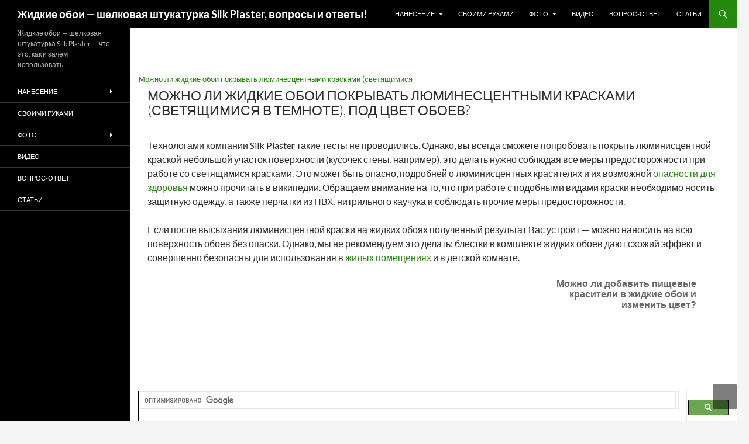

--- FILE ---
content_type: text/html; charset=UTF-8
request_url: http://xn--90aoqb.xn--90ais/%D0%BF%D0%BE%D0%BA%D1%80%D1%8B%D0%B2%D0%B0%D1%82%D1%8C-%D0%BB%D1%8E%D0%BC%D0%B8%D0%BD%D0%B5%D1%81%D1%86%D0%B5%D0%BD%D1%82%D0%BD%D1%8B%D0%BC%D0%B8-%D0%BA%D1%80%D0%B0%D1%81%D0%BA%D0%B0%D0%BC%D0%B8/
body_size: 13843
content:
<!DOCTYPE html lang="ru">
<!--[if IE 7]>
<html class="ie ie7" lang="ru-RU" prefix="og: http://ogp.me/ns#">
<![endif]-->
<!--[if IE 8]>
<html class="ie ie8" lang="ru-RU" prefix="og: http://ogp.me/ns#">
<![endif]-->
<!--[if !(IE 7) & !(IE 8)]><!-->
<html lang="ru-RU" prefix="og: http://ogp.me/ns#">
<!--<![endif]-->
<head>
<meta charset="UTF-8">

<meta name="viewport" content="width=device-width">

<meta name='wmail-verification' content='f4074600956b17ac8779fc7531a66dd0' />
<meta name='yandex-verification' content='5784584e8ebc5d1b' />
<meta name="google-site-verification" content="Mo_gn8RI2KF57RQWveqFl5K258xmFVV5CBShkAMBOaU" />
<meta name="msvalidate.01" content="1EFEB184231CDDCA0BBBF86BB55F9F51" />

<meta name="geo.country" content="by">
<meta name="geo.placename" content="Belarus">
<meta property="og:type" content="website">

<meta name="generator" content="s_dnuhoy_Kirilych!" />
<meta name="generator" content="road to 1k mmr" />
<meta name="generator" content="Joomla!_DNO!" />
<meta name="generator" content="drupal" />
<meta name="generator" content="DataLife Engine" />
<meta name="generator" content="MODX" />
<meta name="generator" content="DNIWE" />

	
	<link rel="profile" href="http://gmpg.org/xfn/11">
	<link rel="pingback" href="http://xn--90aoqb.xn--90ais/xmlrpc.php">
	<!--[if lt IE 9]>
	<script src="http://xn--90aoqb.xn--90ais/wp-content/themes/twentyfourteen/js/html5.js"></script>
	<![endif]-->

<script async src="//pagead2.googlesyndication.com/pagead/js/adsbygoogle.js"></script>
<script>
  (adsbygoogle = window.adsbygoogle || []).push({
    google_ad_client: "ca-pub-6649087578310583",
    enable_page_level_ads: true
  });
</script>

	
<!-- This site is optimized with the Yoast SEO plugin v3.6.1 - https://yoast.com/wordpress/plugins/seo/ -->
<title>Можно ли жидкие обои покрывать люминесцентными красками (светящимися в темноте), под цвет обоев? - Жидкие обои - шелковая штукатурка Silk Plaster, вопросы и ответы!</title>
<meta name="description" content="Если после высыхания люминисцентной краски на жидких обоях полученный результат Вас устроит — можно наносить на всю поверхность обоев без опаски. Однако, мы"/>
<meta name="robots" content="noodp"/>
<link rel="canonical" href="http://xn--90aoqb.xn--90ais/%d0%bf%d0%be%d0%ba%d1%80%d1%8b%d0%b2%d0%b0%d1%82%d1%8c-%d0%bb%d1%8e%d0%bc%d0%b8%d0%bd%d0%b5%d1%81%d1%86%d0%b5%d0%bd%d1%82%d0%bd%d1%8b%d0%bc%d0%b8-%d0%ba%d1%80%d0%b0%d1%81%d0%ba%d0%b0%d0%bc%d0%b8/" />
<link rel="publisher" href="https://plus.google.com/+OboiokByjidkieOboi"/>
<meta property="og:locale" content="ru_RU" />
<meta property="og:type" content="article" />
<meta property="og:title" content="Можно ли жидкие обои покрывать люминесцентными красками (светящимися в темноте), под цвет обоев? - Жидкие обои - шелковая штукатурка Silk Plaster, вопросы и ответы!" />
<meta property="og:description" content="Если после высыхания люминисцентной краски на жидких обоях полученный результат Вас устроит — можно наносить на всю поверхность обоев без опаски. Однако, мы" />
<meta property="og:url" content="http://xn--90aoqb.xn--90ais/%d0%bf%d0%be%d0%ba%d1%80%d1%8b%d0%b2%d0%b0%d1%82%d1%8c-%d0%bb%d1%8e%d0%bc%d0%b8%d0%bd%d0%b5%d1%81%d1%86%d0%b5%d0%bd%d1%82%d0%bd%d1%8b%d0%bc%d0%b8-%d0%ba%d1%80%d0%b0%d1%81%d0%ba%d0%b0%d0%bc%d0%b8/" />
<meta property="og:site_name" content="Жидкие обои - шелковая штукатурка Silk Plaster, вопросы и ответы!" />
<meta property="article:section" content="Uncategorized" />
<meta property="article:published_time" content="2016-05-28T10:29:03+00:00" />
<meta property="article:modified_time" content="2016-06-21T08:07:24+00:00" />
<meta property="og:updated_time" content="2016-06-21T08:07:24+00:00" />
<meta name="twitter:card" content="summary_large_image" />
<meta name="twitter:description" content="Если после высыхания люминисцентной краски на жидких обоях полученный результат Вас устроит — можно наносить на всю поверхность обоев без опаски. Однако, мы" />
<meta name="twitter:title" content="Можно ли жидкие обои покрывать люминесцентными красками (светящимися в темноте), под цвет обоев? - Жидкие обои - шелковая штукатурка Silk Plaster, вопросы и ответы!" />
<!-- / Yoast SEO plugin. -->

<link rel='dns-prefetch' href='//fonts.googleapis.com' />
<link rel='dns-prefetch' href='//css.rating-widget.com' />
<link rel='dns-prefetch' href='//s.w.org' />
<link rel="alternate" type="application/rss+xml" title="Жидкие обои - шелковая штукатурка Silk Plaster, вопросы и ответы! &raquo; Лента" href="http://xn--90aoqb.xn--90ais/feed/" />
<link rel="alternate" type="application/rss+xml" title="Жидкие обои - шелковая штукатурка Silk Plaster, вопросы и ответы! &raquo; Лента комментариев" href="http://xn--90aoqb.xn--90ais/comments/feed/" />
<link rel="alternate" type="application/rss+xml" title="Жидкие обои - шелковая штукатурка Silk Plaster, вопросы и ответы! &raquo; Лента комментариев к &laquo;Можно ли жидкие обои покрывать люминесцентными красками (светящимися в темноте), под цвет обоев?&raquo;" href="http://xn--90aoqb.xn--90ais/%d0%bf%d0%be%d0%ba%d1%80%d1%8b%d0%b2%d0%b0%d1%82%d1%8c-%d0%bb%d1%8e%d0%bc%d0%b8%d0%bd%d0%b5%d1%81%d1%86%d0%b5%d0%bd%d1%82%d0%bd%d1%8b%d0%bc%d0%b8-%d0%ba%d1%80%d0%b0%d1%81%d0%ba%d0%b0%d0%bc%d0%b8/feed/" />
		<script type="text/javascript">
			window._wpemojiSettings = {"baseUrl":"https:\/\/s.w.org\/images\/core\/emoji\/2\/72x72\/","ext":".png","svgUrl":"https:\/\/s.w.org\/images\/core\/emoji\/2\/svg\/","svgExt":".svg","source":{"concatemoji":"http:\/\/xn--90aoqb.xn--90ais\/wp-includes\/js\/wp-emoji-release.min.js?ver=4.6.1"}};
			!function(a,b,c){function d(a){var c,d,e,f,g,h=b.createElement("canvas"),i=h.getContext&&h.getContext("2d"),j=String.fromCharCode;if(!i||!i.fillText)return!1;switch(i.textBaseline="top",i.font="600 32px Arial",a){case"flag":return i.fillText(j(55356,56806,55356,56826),0,0),!(h.toDataURL().length<3e3)&&(i.clearRect(0,0,h.width,h.height),i.fillText(j(55356,57331,65039,8205,55356,57096),0,0),c=h.toDataURL(),i.clearRect(0,0,h.width,h.height),i.fillText(j(55356,57331,55356,57096),0,0),d=h.toDataURL(),c!==d);case"diversity":return i.fillText(j(55356,57221),0,0),e=i.getImageData(16,16,1,1).data,f=e[0]+","+e[1]+","+e[2]+","+e[3],i.fillText(j(55356,57221,55356,57343),0,0),e=i.getImageData(16,16,1,1).data,g=e[0]+","+e[1]+","+e[2]+","+e[3],f!==g;case"simple":return i.fillText(j(55357,56835),0,0),0!==i.getImageData(16,16,1,1).data[0];case"unicode8":return i.fillText(j(55356,57135),0,0),0!==i.getImageData(16,16,1,1).data[0];case"unicode9":return i.fillText(j(55358,56631),0,0),0!==i.getImageData(16,16,1,1).data[0]}return!1}function e(a){var c=b.createElement("script");c.src=a,c.type="text/javascript",b.getElementsByTagName("head")[0].appendChild(c)}var f,g,h,i;for(i=Array("simple","flag","unicode8","diversity","unicode9"),c.supports={everything:!0,everythingExceptFlag:!0},h=0;h<i.length;h++)c.supports[i[h]]=d(i[h]),c.supports.everything=c.supports.everything&&c.supports[i[h]],"flag"!==i[h]&&(c.supports.everythingExceptFlag=c.supports.everythingExceptFlag&&c.supports[i[h]]);c.supports.everythingExceptFlag=c.supports.everythingExceptFlag&&!c.supports.flag,c.DOMReady=!1,c.readyCallback=function(){c.DOMReady=!0},c.supports.everything||(g=function(){c.readyCallback()},b.addEventListener?(b.addEventListener("DOMContentLoaded",g,!1),a.addEventListener("load",g,!1)):(a.attachEvent("onload",g),b.attachEvent("onreadystatechange",function(){"complete"===b.readyState&&c.readyCallback()})),f=c.source||{},f.concatemoji?e(f.concatemoji):f.wpemoji&&f.twemoji&&(e(f.twemoji),e(f.wpemoji)))}(window,document,window._wpemojiSettings);
		</script>
		<style type="text/css">
img.wp-smiley,
img.emoji {
	display: inline !important;
	border: none !important;
	box-shadow: none !important;
	height: 1em !important;
	width: 1em !important;
	margin: 0 .07em !important;
	vertical-align: -0.1em !important;
	background: none !important;
	padding: 0 !important;
}
</style>
<link rel='stylesheet' id='social-likes-classic-css'  href='http://xn--90aoqb.xn--90ais/wp-content/plugins/easy-vkontakte-connect/css/social-likes_classic.css?ver=4.6.1' type='text/css' media='all' />
<link rel='stylesheet' id='breadcrumb_style-css'  href='http://xn--90aoqb.xn--90ais/wp-content/plugins/breadcrumb/assets/front/css/style.css?ver=4.6.1' type='text/css' media='all' />
<link rel='stylesheet' id='lazy-p-lightbox-main-css-css'  href='http://xn--90aoqb.xn--90ais/wp-content/plugins/easy-lightbox-wp/css/litebox.css?ver=4.6.1' type='text/css' media='all' />
<link rel='stylesheet' id='rw-site-rating-css'  href='http://xn--90aoqb.xn--90ais/wp-content/plugins/rating-widget/resources/css/site-rating.css?ver=2.8.3' type='text/css' media='all' />
<link rel='stylesheet' id='dashicons-css'  href='http://xn--90aoqb.xn--90ais/wp-includes/css/dashicons.min.css?ver=4.6.1' type='text/css' media='all' />
<link rel='stylesheet' id='to-top-css'  href='http://xn--90aoqb.xn--90ais/wp-content/plugins/to-top/public/css/to-top-public.css?ver=1.0' type='text/css' media='all' />
<link rel='stylesheet' id='wp-post-navigation-style-css'  href='http://xn--90aoqb.xn--90ais/wp-content/plugins/wp-post-navigation/style.css?ver=4.6.1' type='text/css' media='all' />
<link rel='stylesheet' id='wp-pagenavi-css'  href='http://xn--90aoqb.xn--90ais/wp-content/plugins/wp-pagenavi/pagenavi-css.css?ver=2.70' type='text/css' media='all' />
<link rel='stylesheet' id='evc-share-style-css'  href='http://xn--90aoqb.xn--90ais/wp-content/plugins/easy-vkontakte-connect/css/style-share.css?ver=4.6.1' type='text/css' media='all' />
<link rel='stylesheet' id='twentyfourteen-lato-css'  href='https://fonts.googleapis.com/css?family=Lato%3A300%2C400%2C700%2C900%2C300italic%2C400italic%2C700italic&#038;subset=latin%2Clatin-ext' type='text/css' media='all' />
<link rel='stylesheet' id='genericons-css'  href='http://xn--90aoqb.xn--90ais/wp-content/themes/twentyfourteen/genericons/genericons.css?ver=3.0.3' type='text/css' media='all' />
<link rel='stylesheet' id='twentyfourteen-style-css'  href='http://xn--90aoqb.xn--90ais/wp-content/themes/twentyfourteen/style.css?ver=4.6.1' type='text/css' media='all' />
<!--[if lt IE 9]>
<link rel='stylesheet' id='twentyfourteen-ie-css'  href='http://xn--90aoqb.xn--90ais/wp-content/themes/twentyfourteen/css/ie.css?ver=20131205' type='text/css' media='all' />
<![endif]-->
<link rel='stylesheet' id='rw_toprated-css'  href='http://css.rating-widget.com/wordpress/toprated.css?ck=Y2026M01D22&#038;ver=2.8.3' type='text/css' media='all' />
<link rel='stylesheet' id='rw_recommendations-css'  href='http://css.rating-widget.com/widget/recommendations.css?ck=Y2026M01D22&#038;ver=2.8.3' type='text/css' media='all' />
<script type='text/javascript' src='http://xn--90aoqb.xn--90ais/wp-includes/js/jquery/jquery.js?ver=1.12.4'></script>
<script type='text/javascript' src='http://xn--90aoqb.xn--90ais/wp-includes/js/jquery/jquery-migrate.min.js?ver=1.4.1'></script>
<script type='text/javascript' src='http://xn--90aoqb.xn--90ais/wp-content/plugins/easy-vkontakte-connect/js/jquery.cookie.js'></script>
<script type='text/javascript'>
/* <![CDATA[ */
var to_top_options = {"scroll_offset":"100","icon_opacity":"50","style":"icon","icon_type":"dashicons-arrow-up-alt2","icon_color":"#ffffff","icon_bg_color":"#000000","icon_size":"32","border_radius":"5","image":"http:\/\/xn--90aoqb.xn--90ais\/wp-content\/plugins\/to-top\/admin\/images\/default.png","image_width":"65","image_alt":"","location":"bottom-right","margin_x":"20","margin_y":"20","show_on_admin":"0","enable_autohide":"0","autohide_time":"2","enable_hide_small_device":"0","small_device_max_width":"640","reset":"0"};
/* ]]> */
</script>
<script type='text/javascript' src='http://xn--90aoqb.xn--90ais/wp-content/plugins/to-top/public/js/to-top-public.js?ver=1.0'></script>
<link rel='https://api.w.org/' href='http://xn--90aoqb.xn--90ais/wp-json/' />
<link rel="EditURI" type="application/rsd+xml" title="RSD" href="http://xn--90aoqb.xn--90ais/xmlrpc.php?rsd" />
<link rel="wlwmanifest" type="application/wlwmanifest+xml" href="http://xn--90aoqb.xn--90ais/wp-includes/wlwmanifest.xml" /> 
<meta name="generator" content="WordPress 4.6.1" />
<link rel='shortlink' href='http://xn--90aoqb.xn--90ais/?p=268' />
<link rel="alternate" type="application/json+oembed" href="http://xn--90aoqb.xn--90ais/wp-json/oembed/1.0/embed?url=http%3A%2F%2Fxn--90aoqb.xn--90ais%2F%25d0%25bf%25d0%25be%25d0%25ba%25d1%2580%25d1%258b%25d0%25b2%25d0%25b0%25d1%2582%25d1%258c-%25d0%25bb%25d1%258e%25d0%25bc%25d0%25b8%25d0%25bd%25d0%25b5%25d1%2581%25d1%2586%25d0%25b5%25d0%25bd%25d1%2582%25d0%25bd%25d1%258b%25d0%25bc%25d0%25b8-%25d0%25ba%25d1%2580%25d0%25b0%25d1%2581%25d0%25ba%25d0%25b0%25d0%25bc%25d0%25b8%2F" />
<link rel="alternate" type="text/xml+oembed" href="http://xn--90aoqb.xn--90ais/wp-json/oembed/1.0/embed?url=http%3A%2F%2Fxn--90aoqb.xn--90ais%2F%25d0%25bf%25d0%25be%25d0%25ba%25d1%2580%25d1%258b%25d0%25b2%25d0%25b0%25d1%2582%25d1%258c-%25d0%25bb%25d1%258e%25d0%25bc%25d0%25b8%25d0%25bd%25d0%25b5%25d1%2581%25d1%2586%25d0%25b5%25d0%25bd%25d1%2582%25d0%25bd%25d1%258b%25d0%25bc%25d0%25b8-%25d0%25ba%25d1%2580%25d0%25b0%25d1%2581%25d0%25ba%25d0%25b0%25d0%25bc%25d0%25b8%2F&#038;format=xml" />
		<script type="text/javascript">
			jQuery(document).ready(function() {
				jQuery(".litebox").liteBox();		
				jQuery("div[id^=gallery] a").liteBox();	

				jQuery('div.gallery a').attr('data-litebox-group', 'galone');
				
			});
		</script>
<style type="text/css">
					.wp-post-navigation a{
					text-decoration: none;
font:bold 16px sans-serif, arial;
color: #666;
					}
				 </style><link rel="icon" href="http://xn--90aoqb.xn--90ais/wp-content/uploads/2016/06/cropped-жидкими-обоями-1-32x32.jpg" sizes="32x32" />
<link rel="icon" href="http://xn--90aoqb.xn--90ais/wp-content/uploads/2016/06/cropped-жидкими-обоями-1-192x192.jpg" sizes="192x192" />
<link rel="apple-touch-icon-precomposed" href="http://xn--90aoqb.xn--90ais/wp-content/uploads/2016/06/cropped-жидкими-обоями-1-180x180.jpg" />
<meta name="msapplication-TileImage" content="http://xn--90aoqb.xn--90ais/wp-content/uploads/2016/06/cropped-жидкими-обоями-1-270x270.jpg" />
<style type="text/css">
    #overlay-sidebar {
      width: 380px;
      margin: 0 0 0 -190px;
    }
    #slide-sidebar {
      width: 380px;
      right:-423px; // width + 43px
      bottom: 20px;
    }
  </style><script type="text/javascript">
    var VKWidgetsGroup = [];
    var VKWidgetsComments = [];
    var VKWidgetsPolls = [];
    var VKWidgetsSubscribe = [];
    var VKWidgetsContactUs = [];
    var VKWidgets = [];
    
    var vkUnLock = [];
    var subscribeCookieExpires = 1;
    
    if (typeof ajaxurl == "undefined")
      ajaxurl = "http://xn--90aoqb.xn--90ais/wp-admin/admin-ajax.php";
  
    oTimeout = 5000;
    oScreens = 0.75;
    oCookieExpires = 365;
    oAction = "timeout";
    oSensitivity = 20;
    oTop = "40px";

    sTimeout = 5000;
    sScreens = 0.75;
    sCookieExpires = 365;
    sAction = "scroll";
    sSensitivity = 20;
    sSpeed = 800;
        
  </script><script type="text/javascript">evc_post_id = 268;</script></head>

<body class="single single-post postid-268 single-format-standard masthead-fixed full-width singular">
<div id="page" class="hfeed site">
	
	<header id="masthead" class="site-header" role="banner">
		<div class="header-main">
			<h1 class="site-title"><a href="http://xn--90aoqb.xn--90ais/" rel="home">Жидкие обои &#8212; шелковая штукатурка Silk Plaster, вопросы и ответы!</a></h1>

			<div class="search-toggle">
				<a href="#search-container" class="screen-reader-text" aria-expanded="false" aria-controls="search-container">Поиск</a>
			</div>

			<nav id="primary-navigation" class="site-navigation primary-navigation" role="navigation">
				<button class="menu-toggle">Основное меню</button>
				<a class="screen-reader-text skip-link" href="#content">Перейти к содержимому</a>
				<div class="menu-%d0%b3%d0%bb%d0%b0%d0%b2%d0%bd%d0%be%d0%b5-%d1%81%d0%bb%d0%b5%d0%b2%d0%b0-container"><ul id="primary-menu" class="nav-menu"><li id="menu-item-18" class="menu-item menu-item-type-post_type menu-item-object-page menu-item-has-children menu-item-18"><a href="http://xn--90aoqb.xn--90ais/%d0%bd%d0%b0%d0%bd%d0%b5%d1%81%d0%b5%d0%bd%d0%b8%d0%b5-%d0%b6%d0%b8%d0%b4%d0%ba%d0%b8%d1%85-%d0%be%d0%b1%d0%be%d0%b5%d0%b2/">Нанесение</a>
<ul class="sub-menu">
	<li id="menu-item-352" class="menu-item menu-item-type-post_type menu-item-object-page menu-item-352"><a href="http://xn--90aoqb.xn--90ais/%d0%bd%d0%b0%d0%bd%d0%b5%d1%81%d0%b5%d0%bd%d0%b8%d0%b5-%d0%b6%d0%b8%d0%b4%d0%ba%d0%b8%d1%85-%d0%be%d0%b1%d0%be%d0%b5%d0%b2/%d1%81%d0%be%d0%b7%d0%b4%d0%b0%d0%bd%d0%b8%d0%b5-%d1%80%d0%b8%d1%81%d1%83%d0%bd%d0%ba%d0%b0-%d0%b6%d0%b8%d0%b4%d0%ba%d0%b8%d0%bc%d0%b8-%d0%be%d0%b1%d0%be%d1%8f%d0%bc%d0%b8/">Создание рисунка</a></li>
	<li id="menu-item-353" class="menu-item menu-item-type-post_type menu-item-object-page menu-item-353"><a href="http://xn--90aoqb.xn--90ais/%d0%bd%d0%b0%d0%bd%d0%b5%d1%81%d0%b5%d0%bd%d0%b8%d0%b5-%d0%b6%d0%b8%d0%b4%d0%ba%d0%b8%d1%85-%d0%be%d0%b1%d0%be%d0%b5%d0%b2/%d0%bf%d0%be%d0%b4%d0%b3%d0%be%d1%82%d0%be%d0%b2%d0%ba%d0%b0-%d1%81%d1%82%d0%b5%d0%bd-%d0%bf%d0%be%d0%b4-%d0%b6%d0%b8%d0%b4%d0%ba%d0%b8%d0%b5-%d0%be%d0%b1%d0%be%d0%b8-%d0%b8%d0%bd%d1%81%d1%82%d1%80/">Подготовка стен</a></li>
	<li id="menu-item-354" class="menu-item menu-item-type-post_type menu-item-object-page menu-item-354"><a href="http://xn--90aoqb.xn--90ais/%d0%bd%d0%b0%d0%bd%d0%b5%d1%81%d0%b5%d0%bd%d0%b8%d0%b5-%d0%b6%d0%b8%d0%b4%d0%ba%d0%b8%d1%85-%d0%be%d0%b1%d0%be%d0%b5%d0%b2/%d0%bf%d0%be%d0%b4%d0%b3%d0%be%d1%82%d0%be%d0%b2%d0%ba%d0%b0-%d0%bc%d0%b0%d1%82%d0%b5%d1%80%d0%b8%d0%b0%d0%bb%d0%b0-%d0%b6%d0%b8%d0%b4%d0%ba%d0%b8%d1%85-%d0%be%d0%b1%d0%be%d0%b5%d0%b2/">Подготовка материала</a></li>
</ul>
</li>
<li id="menu-item-19" class="menu-item menu-item-type-post_type menu-item-object-page menu-item-19"><a href="http://xn--90aoqb.xn--90ais/%d0%b6%d0%b8%d0%b4%d0%ba%d0%b8%d0%b5-%d0%be%d0%b1%d0%be%d0%b8-%d1%81%d0%b2%d0%be%d0%b8%d0%bc%d0%b8-%d1%80%d1%83%d0%ba%d0%b0%d0%bc%d0%b8-%d0%b8%d0%bd%d1%81%d1%82%d1%80%d1%83%d0%ba%d1%86%d0%b8%d1%8f/">Своими руками</a></li>
<li id="menu-item-21" class="menu-item menu-item-type-post_type menu-item-object-page menu-item-has-children menu-item-21"><a href="http://xn--90aoqb.xn--90ais/%d1%84%d0%be%d1%82%d0%be/">Фото</a>
<ul class="sub-menu">
	<li id="menu-item-355" class="menu-item menu-item-type-post_type menu-item-object-page menu-item-355"><a href="http://xn--90aoqb.xn--90ais/%d1%84%d0%be%d1%82%d0%be/%d0%b6%d0%b8%d0%b4%d0%ba%d0%b8%d0%b5-%d0%be%d0%b1%d0%be%d0%b8-%d0%b2-%d0%be%d1%84%d0%b8%d1%81%d0%b5/">В офисе</a></li>
	<li id="menu-item-356" class="menu-item menu-item-type-post_type menu-item-object-page menu-item-356"><a href="http://xn--90aoqb.xn--90ais/%d1%84%d0%be%d1%82%d0%be/%d0%b6%d0%b8%d0%b4%d0%ba%d0%b8%d0%b5-%d0%be%d0%b1%d0%be%d0%b8-%d0%b2-%d0%ba%d0%be%d1%80%d0%b8%d0%b4%d0%be%d1%80%d0%b5/">В коридоре</a></li>
	<li id="menu-item-357" class="menu-item menu-item-type-post_type menu-item-object-page menu-item-357"><a href="http://xn--90aoqb.xn--90ais/%d1%84%d0%be%d1%82%d0%be/%d0%b6%d0%b8%d0%b4%d0%ba%d0%b8%d0%b5-%d0%be%d0%b1%d0%be%d0%b8-%d0%b2-%d0%b2%d0%b0%d0%bd%d0%bd%d0%be%d0%b9-%d0%bc%d0%be%d0%b6%d0%bd%d0%be-%d0%b8%d0%bb%d0%b8-%d0%bd%d0%b5%d1%82/">В ванной</a></li>
	<li id="menu-item-358" class="menu-item menu-item-type-post_type menu-item-object-page menu-item-358"><a href="http://xn--90aoqb.xn--90ais/%d1%84%d0%be%d1%82%d0%be/%d0%b6%d0%b8%d0%b4%d0%ba%d0%b8%d0%b5-%d0%be%d0%b1%d0%be%d0%b8-%d0%bd%d0%b0-%d0%ba%d1%83%d1%85%d0%bd%d0%b5/">На кухне</a></li>
	<li id="menu-item-359" class="menu-item menu-item-type-post_type menu-item-object-page menu-item-359"><a href="http://xn--90aoqb.xn--90ais/%d1%84%d0%be%d1%82%d0%be/%d0%b6%d0%b8%d0%b4%d0%ba%d0%b8%d0%b5-%d0%be%d0%b1%d0%be%d0%b8-%d0%b2-%d0%b3%d0%be%d1%81%d1%82%d0%b8%d0%bd%d0%be%d0%b9/">В гостиной</a></li>
	<li id="menu-item-360" class="menu-item menu-item-type-post_type menu-item-object-page menu-item-360"><a href="http://xn--90aoqb.xn--90ais/%d1%84%d0%be%d1%82%d0%be/%d0%be%d0%b1%d0%be%d0%b8-%d0%b2-%d0%bf%d1%80%d0%b8%d1%85%d0%be%d0%b6%d0%b5%d0%b9/">В прихожей</a></li>
</ul>
</li>
<li id="menu-item-20" class="menu-item menu-item-type-post_type menu-item-object-page menu-item-20"><a href="http://xn--90aoqb.xn--90ais/%d0%b2%d0%b8%d0%b4%d0%b5%d0%be/">Видео</a></li>
<li id="menu-item-140" class="menu-item menu-item-type-post_type menu-item-object-page menu-item-140"><a href="http://xn--90aoqb.xn--90ais/%d0%b2%d0%be%d0%bf%d1%80%d0%be%d1%81-%d0%be%d1%82%d0%b2%d0%b5%d1%82/">Вопрос-ответ</a></li>
<li id="menu-item-229" class="menu-item menu-item-type-post_type menu-item-object-page current_page_parent menu-item-229"><a href="http://xn--90aoqb.xn--90ais/%d1%81%d1%82%d0%b0%d1%82%d1%8c%d0%b8/">Статьи</a></li>
</ul></div>			</nav>
		</div>

		<div id="search-container" class="search-box-wrapper hide">
			<div class="search-box">
				<form role="search" method="get" class="search-form" action="http://xn--90aoqb.xn--90ais/">
				<label>
					<span class="screen-reader-text">Найти:</span>
					<input type="search" class="search-field" placeholder="Поиск&hellip;" value="" name="s" />
				</label>
				<input type="submit" class="search-submit" value="Поиск" />
			</form>			</div>
		</div>
	</header><!-- #masthead -->

	<div id="main" class="site-main">

	<div id="primary" class="content-area">

		<div id="content" class="site-content" role="main">

<style type="text/css">
				
						.breadcrumb-container {
						  font-size:   !important;
						}
						
						.breadcrumb-container li a{
						  color:   !important;
						  font-size:   !important;
						  line-height:   !important;
						}
						
						.breadcrumb-container li .separator {
						  color:   !important;
						  font-size:   !important;
						}
				
/* Theme 2*/

.breadcrumb-container.theme2 li {
	margin: 0;
	padding: 0;
}


.breadcrumb-container.theme2 a {
  background: ;
  border-bottom: 1px solid rgb(139, 139, 139);
  border-top: 1px solid rgba(255, 255, 255, 0);
  display: inline-block;
  margin: 0 5px;
  padding: 5px 10px;
  text-decoration: none;
}


</style><div class="breadcrumb-container theme2" itemprop="breadcrumb" itemscope itemtype="http://schema.org/BreadcrumbList"><ul itemtype="http://schema.org/BreadcrumbList" itemscope=""><li itemprop="itemListElement" itemscope itemtype="http://schema.org/ListItem"><span  class="separator"></span><a itemprop="item" title="Можно ли жидкие обои покрывать люминесцентными красками (светящимися в темноте), под цвет обоев?" href="#">Можно ли жидкие обои покрывать люминесцентными красками (светящимися</a><span class="separator"></span></li></ul></div>
			
<article id="post-268" class="post-268 post type-post status-publish format-standard hentry category-uncategorized">
	
	<header class="entry-header">
				<div class="entry-meta">
			<span class="cat-links"><a href="http://xn--90aoqb.xn--90ais/category/uncategorized/" rel="category tag">Uncategorized</a></span>
		</div>
		<h1 class="entry-title">Можно ли жидкие обои покрывать люминесцентными красками (светящимися в темноте), под цвет обоев?</h1>
		<div class="entry-meta">
			<span class="entry-date"><a href="http://xn--90aoqb.xn--90ais/%d0%bf%d0%be%d0%ba%d1%80%d1%8b%d0%b2%d0%b0%d1%82%d1%8c-%d0%bb%d1%8e%d0%bc%d0%b8%d0%bd%d0%b5%d1%81%d1%86%d0%b5%d0%bd%d1%82%d0%bd%d1%8b%d0%bc%d0%b8-%d0%ba%d1%80%d0%b0%d1%81%d0%ba%d0%b0%d0%bc%d0%b8/" rel="bookmark"><time class="entry-date" datetime="2016-05-28T10:29:03+00:00">Май 28, 2016</time></a></span> <span class="byline"><span class="author vcard"><a class="url fn n" href="http://xn--90aoqb.xn--90ais/author/oboi_bel/" rel="author">oboi_bel</a></span></span>		</div><!-- .entry-meta -->
	</header><!-- .entry-header -->

		<div class="entry-content">
		<p>Технологами компании Silk Plaster такие тесты не проводились. Однако, вы всегда сможете попробовать покрыть люминисцентной краской небольшой участок поверхности (кусочек стены, например), это делать нужно соблюдая все меры предосторожности при работе со светящимися красками. Это может быть опасно, подробней о люминисцентных красителях и их возможной <a href="https://ru.wikipedia.org/wiki/%D0%A1%D0%B2%D0%B5%D1%82%D1%8F%D1%89%D0%B8%D0%B5%D1%81%D1%8F_%D0%BA%D1%80%D0%B0%D1%81%D0%BA%D0%B8" target="_blank">опасности для здоровья</a> можно прочитать в википедии. Обращаем внимание на то, что при работе с подобными видами краски необходимо носить защитную одежду, а также перчатки из ПВХ, нитрильного каучука и соблюдать прочие меры предосторожности.</p>
<p>Если после высыхания люминисцентной краски на жидких обоях полученный результат Вас устроит — можно наносить на всю поверхность обоев без опаски. Однако, мы не рекомендуем это делать: блестки в комплекте жидких обоев дают схожий эффект и совершенно безопасны для использования в <a href="http://xn--90aoqb.xn--90ais/%d1%84%d0%be%d1%82%d0%be/%d0%b6%d0%b8%d0%b4%d0%ba%d0%b8%d0%b5-%d0%be%d0%b1%d0%be%d0%b8-%d0%b2-%d0%b3%d0%be%d1%81%d1%82%d0%b8%d0%bd%d0%be%d0%b9/" target="_blank">жилых помещениях</a> и в детской комнате.</p>
<div class="wp-post-navigation">
									   <div class="wp-post-navigation-pre">
									   
									   </div>
									   <div class="wp-post-navigation-next">
									   <a href="http://xn--90aoqb.xn--90ais/%d0%bf%d0%b8%d1%89%d0%b5%d0%b2%d1%8b%d0%b5-%d0%ba%d1%80%d0%b0%d1%81%d0%b8%d1%82%d0%b5%d0%bb%d0%b8/">Можно ли добавить пищевые красители в жидкие обои и изменить цвет?</a>
									   </div>
									</div><div class = "evc-social-likes" data-url="http://xn--90aoqb.xn--90ais/%d0%bf%d0%be%d0%ba%d1%80%d1%8b%d0%b2%d0%b0%d1%82%d1%8c-%d0%bb%d1%8e%d0%bc%d0%b8%d0%bd%d0%b5%d1%81%d1%86%d0%b5%d0%bd%d1%82%d0%bd%d1%8b%d0%bc%d0%b8-%d0%ba%d1%80%d0%b0%d1%81%d0%ba%d0%b0%d0%bc%d0%b8/"data-title="Можно ли жидкие обои покрывать люминесцентными красками (светящимися в темноте), под цвет обоев?" ><div class="social-likes "><div class="facebook" title="Поделиться ссылкой на Фейсбуке">Facebook</div><div class="twitter" title="Поделиться ссылкой в Твиттере">Twitter</div><div class="vkontakte" title="Поделиться ссылкой во Вконтакте">Вконтакте</div><div class="plusone" title="Поделиться ссылкой в Гугл-плюсе">Google+</div></div></div><table class="rw-rating-table rw-ltr rw-left rw-no-labels"><tr><td><nobr>&nbsp;</nobr></td><td><div class="rw-left"><div class="rw-ui-container rw-class-blog-post rw-urid-2690"></div></div></td></tr></table>	</div><!-- .entry-content -->
	
	</article><!-- #post-## -->
	<nav class="navigation post-navigation" role="navigation">
		<h1 class="screen-reader-text">Навигация по записям</h1>
		<div class="nav-links">
			<a href="http://xn--90aoqb.xn--90ais/%d0%bf%d0%b8%d1%89%d0%b5%d0%b2%d1%8b%d0%b5-%d0%ba%d1%80%d0%b0%d1%81%d0%b8%d1%82%d0%b5%d0%bb%d0%b8/" rel="prev"><span class="meta-nav">Предыдущая запись</span>Можно ли добавить пищевые красители в жидкие обои и изменить цвет?</a>		</div><!-- .nav-links -->
	</nav><!-- .navigation -->
	
<script>
  (function() {
    var cx = '001622977277827862974:tecwztkbf88';
    var gcse = document.createElement('script');
    gcse.type = 'text/javascript';
    gcse.async = true;
    gcse.src = 'https://cse.google.com/cse.js?cx=' + cx;
    var s = document.getElementsByTagName('script')[0];
    s.parentNode.insertBefore(gcse, s);
  })();
</script>
<gcse:search></gcse:search>

		</div><!-- #content -->
	</div><!-- #primary -->



<div id="secondary">
		<h2 class="site-description">Жидкие обои &#8212; шелковая штукатурка Silk Plaster &#8212; что это, как и зачем использовать.</h2>
	
		<nav role="navigation" class="navigation site-navigation secondary-navigation">
		<div class="menu-%d0%b3%d0%bb%d0%b0%d0%b2%d0%bd%d0%be%d0%b5-%d1%81%d0%bb%d0%b5%d0%b2%d0%b0-container"><ul id="menu-%d0%b3%d0%bb%d0%b0%d0%b2%d0%bd%d0%be%d0%b5-%d1%81%d0%bb%d0%b5%d0%b2%d0%b0" class="menu"><li class="menu-item menu-item-type-post_type menu-item-object-page menu-item-has-children menu-item-18"><a href="http://xn--90aoqb.xn--90ais/%d0%bd%d0%b0%d0%bd%d0%b5%d1%81%d0%b5%d0%bd%d0%b8%d0%b5-%d0%b6%d0%b8%d0%b4%d0%ba%d0%b8%d1%85-%d0%be%d0%b1%d0%be%d0%b5%d0%b2/">Нанесение</a>
<ul class="sub-menu">
	<li class="menu-item menu-item-type-post_type menu-item-object-page menu-item-352"><a href="http://xn--90aoqb.xn--90ais/%d0%bd%d0%b0%d0%bd%d0%b5%d1%81%d0%b5%d0%bd%d0%b8%d0%b5-%d0%b6%d0%b8%d0%b4%d0%ba%d0%b8%d1%85-%d0%be%d0%b1%d0%be%d0%b5%d0%b2/%d1%81%d0%be%d0%b7%d0%b4%d0%b0%d0%bd%d0%b8%d0%b5-%d1%80%d0%b8%d1%81%d1%83%d0%bd%d0%ba%d0%b0-%d0%b6%d0%b8%d0%b4%d0%ba%d0%b8%d0%bc%d0%b8-%d0%be%d0%b1%d0%be%d1%8f%d0%bc%d0%b8/">Создание рисунка</a></li>
	<li class="menu-item menu-item-type-post_type menu-item-object-page menu-item-353"><a href="http://xn--90aoqb.xn--90ais/%d0%bd%d0%b0%d0%bd%d0%b5%d1%81%d0%b5%d0%bd%d0%b8%d0%b5-%d0%b6%d0%b8%d0%b4%d0%ba%d0%b8%d1%85-%d0%be%d0%b1%d0%be%d0%b5%d0%b2/%d0%bf%d0%be%d0%b4%d0%b3%d0%be%d1%82%d0%be%d0%b2%d0%ba%d0%b0-%d1%81%d1%82%d0%b5%d0%bd-%d0%bf%d0%be%d0%b4-%d0%b6%d0%b8%d0%b4%d0%ba%d0%b8%d0%b5-%d0%be%d0%b1%d0%be%d0%b8-%d0%b8%d0%bd%d1%81%d1%82%d1%80/">Подготовка стен</a></li>
	<li class="menu-item menu-item-type-post_type menu-item-object-page menu-item-354"><a href="http://xn--90aoqb.xn--90ais/%d0%bd%d0%b0%d0%bd%d0%b5%d1%81%d0%b5%d0%bd%d0%b8%d0%b5-%d0%b6%d0%b8%d0%b4%d0%ba%d0%b8%d1%85-%d0%be%d0%b1%d0%be%d0%b5%d0%b2/%d0%bf%d0%be%d0%b4%d0%b3%d0%be%d1%82%d0%be%d0%b2%d0%ba%d0%b0-%d0%bc%d0%b0%d1%82%d0%b5%d1%80%d0%b8%d0%b0%d0%bb%d0%b0-%d0%b6%d0%b8%d0%b4%d0%ba%d0%b8%d1%85-%d0%be%d0%b1%d0%be%d0%b5%d0%b2/">Подготовка материала</a></li>
</ul>
</li>
<li class="menu-item menu-item-type-post_type menu-item-object-page menu-item-19"><a href="http://xn--90aoqb.xn--90ais/%d0%b6%d0%b8%d0%b4%d0%ba%d0%b8%d0%b5-%d0%be%d0%b1%d0%be%d0%b8-%d1%81%d0%b2%d0%be%d0%b8%d0%bc%d0%b8-%d1%80%d1%83%d0%ba%d0%b0%d0%bc%d0%b8-%d0%b8%d0%bd%d1%81%d1%82%d1%80%d1%83%d0%ba%d1%86%d0%b8%d1%8f/">Своими руками</a></li>
<li class="menu-item menu-item-type-post_type menu-item-object-page menu-item-has-children menu-item-21"><a href="http://xn--90aoqb.xn--90ais/%d1%84%d0%be%d1%82%d0%be/">Фото</a>
<ul class="sub-menu">
	<li class="menu-item menu-item-type-post_type menu-item-object-page menu-item-355"><a href="http://xn--90aoqb.xn--90ais/%d1%84%d0%be%d1%82%d0%be/%d0%b6%d0%b8%d0%b4%d0%ba%d0%b8%d0%b5-%d0%be%d0%b1%d0%be%d0%b8-%d0%b2-%d0%be%d1%84%d0%b8%d1%81%d0%b5/">В офисе</a></li>
	<li class="menu-item menu-item-type-post_type menu-item-object-page menu-item-356"><a href="http://xn--90aoqb.xn--90ais/%d1%84%d0%be%d1%82%d0%be/%d0%b6%d0%b8%d0%b4%d0%ba%d0%b8%d0%b5-%d0%be%d0%b1%d0%be%d0%b8-%d0%b2-%d0%ba%d0%be%d1%80%d0%b8%d0%b4%d0%be%d1%80%d0%b5/">В коридоре</a></li>
	<li class="menu-item menu-item-type-post_type menu-item-object-page menu-item-357"><a href="http://xn--90aoqb.xn--90ais/%d1%84%d0%be%d1%82%d0%be/%d0%b6%d0%b8%d0%b4%d0%ba%d0%b8%d0%b5-%d0%be%d0%b1%d0%be%d0%b8-%d0%b2-%d0%b2%d0%b0%d0%bd%d0%bd%d0%be%d0%b9-%d0%bc%d0%be%d0%b6%d0%bd%d0%be-%d0%b8%d0%bb%d0%b8-%d0%bd%d0%b5%d1%82/">В ванной</a></li>
	<li class="menu-item menu-item-type-post_type menu-item-object-page menu-item-358"><a href="http://xn--90aoqb.xn--90ais/%d1%84%d0%be%d1%82%d0%be/%d0%b6%d0%b8%d0%b4%d0%ba%d0%b8%d0%b5-%d0%be%d0%b1%d0%be%d0%b8-%d0%bd%d0%b0-%d0%ba%d1%83%d1%85%d0%bd%d0%b5/">На кухне</a></li>
	<li class="menu-item menu-item-type-post_type menu-item-object-page menu-item-359"><a href="http://xn--90aoqb.xn--90ais/%d1%84%d0%be%d1%82%d0%be/%d0%b6%d0%b8%d0%b4%d0%ba%d0%b8%d0%b5-%d0%be%d0%b1%d0%be%d0%b8-%d0%b2-%d0%b3%d0%be%d1%81%d1%82%d0%b8%d0%bd%d0%be%d0%b9/">В гостиной</a></li>
	<li class="menu-item menu-item-type-post_type menu-item-object-page menu-item-360"><a href="http://xn--90aoqb.xn--90ais/%d1%84%d0%be%d1%82%d0%be/%d0%be%d0%b1%d0%be%d0%b8-%d0%b2-%d0%bf%d1%80%d0%b8%d1%85%d0%be%d0%b6%d0%b5%d0%b9/">В прихожей</a></li>
</ul>
</li>
<li class="menu-item menu-item-type-post_type menu-item-object-page menu-item-20"><a href="http://xn--90aoqb.xn--90ais/%d0%b2%d0%b8%d0%b4%d0%b5%d0%be/">Видео</a></li>
<li class="menu-item menu-item-type-post_type menu-item-object-page menu-item-140"><a href="http://xn--90aoqb.xn--90ais/%d0%b2%d0%be%d0%bf%d1%80%d0%be%d1%81-%d0%be%d1%82%d0%b2%d0%b5%d1%82/">Вопрос-ответ</a></li>
<li class="menu-item menu-item-type-post_type menu-item-object-page current_page_parent menu-item-229"><a href="http://xn--90aoqb.xn--90ais/%d1%81%d1%82%d0%b0%d1%82%d1%8c%d0%b8/">Статьи</a></li>
</ul></div>	</nav>
	
	




</div><!-- #secondary -->

		</div><!-- #main -->

		<footer id="colophon" class="site-footer" role="contentinfo">

			

<div id="footer_widj" style="float: left;">
<script type="text/javascript" src="//vk.com/js/api/openapi.js?121"></script>

<!-- VK Widget -->
<div id="vk_groups"></div>
<script type="text/javascript">
VK.Widgets.Group("vk_groups", {mode: 2, width: "400", height: "140"}, 110030704);
</script>


</div>

<div id="footer_widj_1" style="float: left;
    width: 49%;
    height: 210px;
    padding: 4px;">


<a href="https://eremenkopro.by/" style="display: none;>Ремонт под ключ в Минске</a>



<script async src="//pagead2.googlesyndication.com/pagead/js/adsbygoogle.js"></script>
<!-- Блок для обоев -->
<ins class="adsbygoogle"
     style="display:block"
     data-ad-client="ca-pub-6649087578310583"
     data-ad-slot="6693191752"
     data-ad-format="auto"></ins>
<script>
(adsbygoogle = window.adsbygoogle || []).push({});
</script>

</div>

			<div class="site-info">

				<a href="http://xn--90aoqb.xn--90ais/">Жидкие обои - что это, как наносить и что делать с жидкими обоями</a>

			</div><!-- .site-info -->
		</footer><!-- #colophon -->
	</div><!-- #page -->

						<!-- This site's ratings are powered by RatingWidget plugin v2.8.3 (Free version) - https://rating-widget.com/wordpress-plugin/ -->
					<div class="rw-js-container">
												<script type="text/javascript">
							var defaultRateCallbacks = {};

							// Initialize ratings.
							function RW_Async_Init() {
								RW.init({uid: "35fc81c1cccf25b4f679043c4ae3be15", huid: "317327",
									source: "wordpress",
									options: {
																	},
								identifyBy: "laccount"
							});
														var options = {"urid":"3","advanced":{"font":{"color":"DARKGREEN","hover":{"color":"darkGreen"},"bold":false,"italic":false,"size":"12px","type":"inherit"},"star":{"stars":5},"nero":{"text":{"like":{"empty":"{{rating.likes}}","rated":"{{rating.likes}}"},"dislike":{"empty":"{{rating.dislikes}}","rated":"{{rating.dislikes}}"}},"showDislike":true,"showLike":true},"layout":{"align":{"hor":"right","ver":"middle"},"dir":"ltr","lineHeight":"16px"},"text":{"rateAwful":"\u0423\u0436\u0430\u0441\u043d\u044b\u0439","ratePoor":"\u041f\u043b\u043e\u0445\u043e","rateAverage":"\u0421\u0440\u0435\u0434\u043d\u0435\u0435","rateGood":"\u0425\u043e\u0440\u043e\u0448\u0435\u0435","rateExcellent":"\u041e\u0442\u043b\u0438\u0447\u043d\u043e","rateThis":"\u0413\u043e\u043b\u043e\u0441\u0443\u0439","like":"\u041d\u0440\u0430\u0432\u0438\u0442\u0441\u044f","dislike":"\u041d\u0435 \u043d\u0440\u0430\u0432\u0438\u0442\u0441\u044f","vote":"\u0413\u043e\u043b\u043e\u0441","votes":"\u0413\u043e\u043b\u043e\u0441\u043e\u0432","thanks":"\u0421\u043f\u0430\u0441\u0438\u0431\u043e","outOf":"\u0438\u0437","weRecommend":"\u041c\u044b \u0440\u0435\u043a\u043e\u043c\u0435\u043d\u0434\u0443\u0435\u043c"},"css":{"container":""}},"lng":"ru","rclass":"blog-post","theme":"star_quartz_green","readOnly":true,"isDummy":false,"type":"star","boost":{"votes":0,"rate":5},"imgUrl":{"ltr":"","rtl":""},"mobile":{"optimized":true,"showTrigger":true},"label":{"text":{"star":{"empty":"{{text.rateThis}}","normal":"{{text.rateThis}} ({{rating.votes}} {{text.votes}})","rated":"{{rating.votes}} {{text.votes}}"},"nero":{"empty":"{{text.rateThis}}","normal":"{{text.rateThis}}","rated":"{{rating.votes}} {{text.votes}}"}},"background":"#FFFFFF"},"uarid":0,"url":"","img":"","title":"","size":"small","style":"quartz_green","sync":true,"forceSync":false,"reVote":true,"frequency":-1,"showInfo":true,"showTooltip":true,"showAverage":true,"showReport":true,"showRecommendations":false,"hideRecommendations":false,"showSponsored":false,"showLoader":true,"beforeRate":null,"afterRate":null};
							/*
 * We recommend to use this section only if you familiar with JavaScript.
 *
 * For your convenience, we have collected a set of examples which we are frequently
 * being asked about. Make sure to delete (or comment) the code you do NOT want to use.
 */

// Example: Hide ratings tooltip.
options.showTooltip = false;

// Example: Hide posts recommendations.
options.hideRecommendations = true;

// Example: Hide ratings report.
options.showReport = false;

// Example: Hide the ratings loading gif.
options.showLoader = false;

// Example: Hide the text bubble - only show the star ratings.
options.showInfo = false;

// Example: Set custom rating file.
// NOTE: This feature is only supported in the Professional and Business plans.
//
// More information:
//      http://rating-widget.com/support/how-can-i-customize-the-ratings-image-theme-in-wordpress/
options.style = RW.CUSTOM;
options.imgUrl = {
	ltr: "http://i.rw.gs/s/flat_yellow.m.png", // Left to Right rating
	rtl: "http://i.rw.gs/s/flat_yellow.m.png"  // Right to Left rating
};

// Example: Disable mobile optimized UI (the fixed star button).
options.mobile = {"showTrigger": false};
																							
							RW.initClass("blog-post", options);
							RW.initRating("2690", {title: "\u041c\u043e\u0436\u043d\u043e \u043b\u0438 \u0436\u0438\u0434\u043a\u0438\u0435 \u043e\u0431\u043e\u0438 \u043f\u043e\u043a\u0440\u044b\u0432\u0430\u0442\u044c \u043b\u044e\u043c\u0438\u043d\u0435\u0441\u0446\u0435\u043d\u0442\u043d\u044b\u043c\u0438 \u043a\u0440\u0430\u0441\u043a\u0430\u043c\u0438 (\u0441\u0432\u0435\u0442\u044f\u0449\u0438\u043c\u0438\u0441\u044f \u0432 \u0442\u0435\u043c\u043d\u043e\u0442\u0435), \u043f\u043e\u0434 \u0446\u0432\u0435\u0442 \u043e\u0431\u043e\u0435\u0432?", url: "http:\/\/xn--90aoqb.xn--90ais\/%d0%bf%d0%be%d0%ba%d1%80%d1%8b%d0%b2%d0%b0%d1%82%d1%8c-%d0%bb%d1%8e%d0%bc%d0%b8%d0%bd%d0%b5%d1%81%d1%86%d0%b5%d0%bd%d1%82%d0%bd%d1%8b%d0%bc%d0%b8-%d0%ba%d1%80%d0%b0%d1%81%d0%ba%d0%b0%d0%bc%d0%b8\/"});							RW.render(function () {
								(function ($) {
									$('.rw-rating-table:not(.rw-no-labels):not(.rw-comment-admin-rating)').each(function () {
										var ratingTable = $(this);

										// Find the current width before floating left or right to
										// keep the ratings aligned
										var col1 = ratingTable.find('td:first');
										var widthCol1 = col1.width();
										ratingTable.find('td:first-child').width(widthCol1);

										if (ratingTable.hasClass('rw-rtl')) {
											ratingTable.find('td').css({float: 'right'});
										} else {
											ratingTable.find('td').css({float: 'left'});
										}
									});
								})(jQuery);
							}, true);
							}

							RW_Advanced_Options = {
								blockFlash: !(false)
							};

							// Append RW JS lib.
							if (typeof(RW) == "undefined") {
								(function () {
									var rw = document.createElement("script");
									rw.type = "text/javascript";
									rw.async = true;
									rw.src = "http://js.rating-widget.com/external.min.js?ck=Y2026M01D22?wp=2.8.3";
									var s = document.getElementsByTagName("script")[0];
									s.parentNode.insertBefore(rw, s);
								})();
							}
						</script>
					</div>
					<!-- / RatingWidget plugin -->
					<div id="to_top_scrollup" class="dashicons dashicons-arrow-up-alt2"><span class="screen-reader-text">Scroll Up</span></div>	<div id="vk_api_transport"></div>
	<script type="text/javascript">
		/* <![CDATA[ */
		function async_load(u, id) {
			if (!gid(id)) {
				s = "script", d = document,
					o = d.createElement(s);
				o.type = 'text/javascript';
				o.id = id;
				o.async = true;
				o.src = u;
				// Creating scripts on page
				x = d.getElementsByTagName(s)[0];
				x.parentNode.insertBefore(o, x);
			}
		}

		function gid(id) {
			return document.getElementById(id);
		}

		window.onload = function () {
			async_load("//vk.com/js/api/openapi.js", "id-vkontakte");//vkontakte
		};

		// Инициализация vkontakte
		window.vkAsyncInit = function () {
			//console.log(VKWidgetsLike);
			if (typeof VKWidgetsLike !== 'undefined' && VKWidgetsLike.length > 0) {
				for (index = 0; index < VKWidgetsLike.length; ++index) {
					VK.Widgets.Like(VKWidgetsLike[index].element_id, VKWidgetsLike[index].options);
				}
			}

			if (typeof VKWidgetsGroup !== 'undefined' && VKWidgetsGroup.length > 0) {
				for (index = 0; index < VKWidgetsGroup.length; ++index) {
					//console.log(VKWidgetsGroup);
					VK.Widgets.Group(VKWidgetsGroup[index].element_id, VKWidgetsGroup[index].options, VKWidgetsGroup[index].group_id);
				}

				VK.Observer.subscribe('widgets.groups.joined', function (n) {
					console.log(VKWidgetsGroup[n - 1].group_id);

					var data = {
						action: 'evc_add_vk_widget_stats',
						gid: VKWidgetsGroup[n - 1].group_id,
						widget: 'group',
						waction: 'joined'
					};
					jQuery.ajax({
						url: ajaxurl,
						data: data,
						type: "POST",
						dataType: 'json'
					});

				});

				VK.Observer.subscribe('widgets.groups.leaved', function (n) {
					//console.log(VKWidgetsGroup[n - 1].group_id);

					var data = {
						action: 'evc_add_vk_widget_stats',
						gid: VKWidgetsGroup[n - 1].group_id,
						widget: 'group',
						waction: 'leaved'
					};
					jQuery.ajax({
						url: ajaxurl,
						data: data,
						type: "POST",
						dataType: 'json'
					});

				});
			}

				// console.log(VKWidgetsContactUs);
	// Contact Us
	if (typeof VKWidgetsContactUs !== 'undefined' ) {
	console.log(VKWidgetsContactUs);

	for (index = 0; index < VKWidgetsContactUs.length; ++index) {
	VK.Widgets.ContactUs(
	VKWidgetsContactUs[index].element_id,
	VKWidgetsContactUs[index].options,
	VKWidgetsContactUs[index].owner_id
	);
	}
	}
		//console.log(VKWidgetsComments);
	// COMMENTS
	if (typeof VKWidgetsComments !== 'undefined' ) {
	//console.log(VKWidgetsComments);
	for (index = 0; index < VKWidgetsComments.length; ++index) {
	VK.Widgets.Comments(
	VKWidgetsComments[index].element_id,
	VKWidgetsComments[index].options,
	VKWidgetsComments[index].page_id
	);
	}
	
      evcCommentsRefresh = false;            
      var new_data = {
        post_id: evc_post_id,
        url: document.URL,
        widget_api_id: jQuery('meta[property="vk:app_id"]').attr('content'),
        action: 'evc_comments_refresh'
      };

      VK.Observer.subscribe('widgets.comments.new_comment', function(num, last_comment, date, sign, wID, n) {

        if ( typeof VKWidgetsComments[n - 1] !== 'undefined' && typeof VKWidgetsComments[n - 1].page_id !== 'undefined' ) 
          new_data.page_id = VKWidgetsComments[n - 1].page_id;
        else
          new_data.page_id = VKWidgetsComments[0].page_id;
        //console.log(new_data); //
        
        if (!evcCommentsRefresh) {
          evcCommentsRefresh = true;
          jQuery.ajax({
            url: ajaxurl,
            data: new_data,
            type:"POST",
            dataType: 'json',
            success: function(data) {
              //console.log(data); //
              evcCommentsRefresh = false;
            }
          }); 
        }
        
      });
      
      VK.Observer.subscribe('widgets.comments.delete_comment', function(num, last_comment, date, sign) {
        //console.log(date);
        
      });    
     
	}
	  //console.log(VKWidgetsPolls);
  // Polls
    if (typeof VKWidgetsPolls !== 'undefined' ) {
      //console.log(VKWidgetsPolls);
      for (index = 0; index < VKWidgetsPolls.length; ++index) {
        VK.Widgets.Poll(
          VKWidgetsPolls[index].element_id, 
          VKWidgetsPolls[index].options, 
          VKWidgetsPolls[index].poll_id
        );
      }
    
      evcCommentsRefresh = false;            
      var new_data = {
        post_id: evc_post_id,
        url: document.URL,
        widget_api_id: jQuery('meta[property="vk:app_id"]').attr('content'),
        action: 'evc_comments_refresh'
      };

      VK.Observer.subscribe('widgets.comments.new_comment', function(num, last_comment, date, sign, wID, n) {

        if ( typeof VKWidgetsComments[n - 1] !== 'undefined' && typeof VKWidgetsComments[n - 1].page_id !== 'undefined' ) 
          new_data.page_id = VKWidgetsComments[n - 1].page_id;
        else
          new_data.page_id = VKWidgetsComments[0].page_id;
        //console.log(new_data); //
        
        if (!evcCommentsRefresh) {
          evcCommentsRefresh = true;
          jQuery.ajax({
            url: ajaxurl,
            data: new_data,
            type:"POST",
            dataType: 'json',
            success: function(data) {
              //console.log(data); //
              evcCommentsRefresh = false;
            }
          }); 
        }
        
      });
      
      VK.Observer.subscribe('widgets.comments.delete_comment', function(num, last_comment, date, sign) {
        //console.log(date);
        
      });    
     
    
    }
  //console.log(VKWidgetsSubscribe);
  // Widget Subscribe
    if (typeof VKWidgetsSubscribe !== 'undefined' ) {

      var subscribeCookieExpires = 1; // !!!
      
      for (index = 0; index < VKWidgetsSubscribe.length; ++index) {
        VK.Widgets.Subscribe(
          VKWidgetsSubscribe[index].element_id, 
          VKWidgetsSubscribe[index].options, 
          VKWidgetsSubscribe[index].owner_id
        );
      }
      
      VK.Observer.subscribe('widgets.subscribed', function(n) {
        
        vkwidget = jQuery("#vkwidget" + n).parent();              
        vkwidgetID = jQuery(vkwidget).attr('id');
        
        if (jQuery(vkwidget).hasClass('evc-vk-lock')) {
          console.log('Fire');
          //vkwidgetID = jQuery("#vkwidget" + n).parent().attr('id');
          subscribeObj = jQuery.grep(VKWidgetsSubscribe, function(e){ return e.element_id == vkwidgetID; });          
          if (subscribeObj.length != 0) {
            o = subscribeObj[0].owner_id;
            if (jQuery.cookie('vkUnLock' + o) == 'undefined' || !jQuery.cookie('vkUnLock' + o) || jQuery.cookie('vkUnLock' + o) !=  subscribeObj[0].owner_id ) {
              jQuery.cookie('vkUnLock' + o, subscribeObj[0].owner_id, { expires: subscribeCookieExpires, path: '/' });
            }
            location.reload();
          }
        }
      });

      VK.Observer.subscribe('widgets.unsubscribed', function(n) {
              
        vkwidget = jQuery("#vkwidget" + n).parent();              
        vkwidgetID = jQuery(vkwidget).attr('id');
        
        if (jQuery(vkwidget).hasClass('evc-vk-lock')) { 
        console.log('Fire');      
          subscribeObj = jQuery.grep(VKWidgetsSubscribe, function(e){ return e.element_id == vkwidgetID;});
          if (subscribeObj.length != 0) {
            o = subscribeObj[0].owner_id;
            if (jQuery.cookie('vkUnLock' + o) != 'undefined') {
              jQuery.removeCookie('vkUnLock' + o);
            }
          }
        }
      });      

   
    }

		};

		/* ]]> */
	</script>	<script type="text/javascript">
		jQuery(document).ready(function ($) {

			if ($('.social-likes')) {

				$('.social-likes').each(function () {
					var p = $(this).parent();
					if (p.data('url')) {
						$(this).data({
							'url': p.data('url'),
							'title': p.data('title')
						});
					}

					if ($(this).find('.pinterest').length) {
						if (p.data('media')) {
							$($(this).find('.pinterest')[0]).data({
								'media': p.data('media')
							});
						}
						else
							$($(this).find('.pinterest')[0]).remove();
					}

				});

				$('.social-likes').socialLikes({
					zeroes: 0				});
			}

		});
	</script>
	<script type='text/javascript' src='http://xn--90aoqb.xn--90ais/wp-content/plugins/easy-vkontakte-connect/js/evc-share.js'></script>
<script type='text/javascript' src='http://xn--90aoqb.xn--90ais/wp-content/plugins/easy-vkontakte-connect/js/social-likes.min.js?ver=3.0.4'></script>
<script type='text/javascript' src='http://xn--90aoqb.xn--90ais/wp-content/plugins/easy-lightbox-wp/js/images-loaded.min.js?ver=1'></script>
<script type='text/javascript' src='http://xn--90aoqb.xn--90ais/wp-content/plugins/easy-lightbox-wp/js/litebox.min.js?ver=1'></script>
<script type='text/javascript' src='http://xn--90aoqb.xn--90ais/wp-content/themes/twentyfourteen/js/functions.js?ver=20150315'></script>
<script type='text/javascript' src='http://xn--90aoqb.xn--90ais/wp-includes/js/wp-embed.min.js?ver=4.6.1'></script>
	<script type="text/javascript">
		/* <![CDATA[ */
		jQuery(document).ready(function ($) {

			if (typeof VKWidgetsComments !== 'undefined' && VKWidgetsComments.length && evc_post_id) {
				if ($('#vk-widget-' + evc_post_id).length) {
										if ($('#respond').length) {
						$('#respond form').hide();
						$('#respond').append($('#vk-widget-' + evc_post_id));
					}
									}

								cClose = false;
				if ($("#comments .comment-list").length) {
					$("#comments .comment-list").wrap('<div class = "evc-comments-wrap"></div>');

					docViewHeight = $(window).height();
					$(document).scroll(function () {
						var docViewTop = $(window).scrollTop();
						var elemTop = $('.evc-comments-wrap').offset().top;
						//var elemBottom = elemTop + $('.evc-comments-wrap').height();
						if (elemTop * 3 / 4 <= docViewTop && !cClose) {
							cClose = true;
							$(".evc-comments-wrap").animate({"height": 0}, 800);
							//console.log(elemTop + ' >= ' + docViewHeight+ '+'+ docViewTop);
						}
					});
				}
							}

			// Rresponsive VK Comments Widget Width
						if ($('.vk_widget_comments').length) {

				responsiveVkWidget();
				$(window).on('resize', function () {
					responsiveVkWidget();
				});
			}
			
			function responsiveVkWidget() {
				var vkParentWidth = parseInt($('.vk_widget_comments').parent().width());

				$('.vk_widget_comments, .vk_widget_comments iframe').css({
					width: vkParentWidth
				});
				$('.vk_widget_comments, .vk_widget_comments iframe').attr('width', vkParentWidth);
			}

			// END Rresponsive VK Comments Widget Width


		}); // End jQuery

		/* ]]> */
	</script>

<!-- Yandex.Metrika counter --><script type="text/javascript"> (function (d, w, c) { (w[c] = w[c] || []).push(function() { try { w.yaCounter34710155 = new Ya.Metrika({ id:34710155, clickmap:true, trackLinks:true, accurateTrackBounce:true, webvisor:true, trackHash:true }); } catch(e) { } }); var n = d.getElementsByTagName("script")[0], s = d.createElement("script"), f = function () { n.parentNode.insertBefore(s, n); }; s.type = "text/javascript"; s.async = true; s.src = "https://mc.yandex.ru/metrika/watch.js"; if (w.opera == "[object Opera]") { d.addEventListener("DOMContentLoaded", f, false); } else { f(); } })(document, window, "yandex_metrika_callbacks");</script><noscript><div><img src="https://mc.yandex.ru/watch/34710155" style="position:absolute; left:-9999px;" alt="" /></div></noscript><!-- /Yandex.Metrika counter -->

<script>
  (function(i,s,o,g,r,a,m){i['GoogleAnalyticsObject']=r;i[r]=i[r]||function(){
  (i[r].q=i[r].q||[]).push(arguments)},i[r].l=1*new Date();a=s.createElement(o),
  m=s.getElementsByTagName(o)[0];a.async=1;a.src=g;m.parentNode.insertBefore(a,m)
  })(window,document,'script','//www.google-analytics.com/analytics.js','ga');

  ga('create', 'UA-66099553-2', 'auto');
  ga('send', 'pageview');

</script>

<script type="text/javascript" async>(window.Image ? (new Image()) : document.createElement('img')).src = location.protocol + '//vk.com/rtrg?r=gPdxdPPlgm/oHTbILjHDlh6G4ShwX7ksDXUvNPEL9EcFMgkAPnuIVffcq5iuvcyhLaohdyEBHOdXYkq9sRfexXf22vy3zv3CIKhI7SOzHORmcSiJ6J0Zt8bUbj14U50e62h*iwimpDp*3gWCjSc/SVJ/26eqKfooxyx6KP1QSCE-';</script>



<div id="dsds" style="display:none; opacity:0">

<a href="https://eremenkopro.by/" style='display:none; opacity:0'>Ремонт новостроек под ключ в Минске<a>
<a href="https://eremenkopro.by/" style='display:none; opacity:0'>Ремонт под ключ Минск<a> 
<!--LiveInternet counter--><script type="text/javascript">document.write("<a href='//www.liveinternet.ru/click' target=_blank rel=nofollow><img src='//counter.yadro.ru/hit?t38.6;r" + escape(document.referrer) + ((typeof(screen)=="undefined")?"":";s"+screen.width+"*"+screen.height+"*"+(screen.colorDepth?screen.colorDepth:screen.pixelDepth)) + ";u" + escape(document.URL) + ";" + Math.random() + "' border=0 width=31 height=31 alt='' title=''><\/a>")</script><!--/LiveInternet-->


<!-- begin of Top100 code -->
<script id="top100Counter" type="text/javascript" src="http://counter.rambler.ru/top100.jcn?4430002"></script>
<noscript>
<a href="http://top100.rambler.ru/navi/4430002/" rel="nofollow">
<img src="http://counter.rambler.ru/top100.cnt?4430002" alt="" border="0" />
</a>
</noscript>
<!-- end of Top100 code -->



</div>






</body>
</html>

--- FILE ---
content_type: text/html; charset=utf-8
request_url: https://www.google.com/recaptcha/api2/aframe
body_size: 111
content:
<!DOCTYPE HTML><html><head><meta http-equiv="content-type" content="text/html; charset=UTF-8"></head><body><script nonce="mcg1SEpvgaztkzazcl9C6A">/** Anti-fraud and anti-abuse applications only. See google.com/recaptcha */ try{var clients={'sodar':'https://pagead2.googlesyndication.com/pagead/sodar?'};window.addEventListener("message",function(a){try{if(a.source===window.parent){var b=JSON.parse(a.data);var c=clients[b['id']];if(c){var d=document.createElement('img');d.src=c+b['params']+'&rc='+(localStorage.getItem("rc::a")?sessionStorage.getItem("rc::b"):"");window.document.body.appendChild(d);sessionStorage.setItem("rc::e",parseInt(sessionStorage.getItem("rc::e")||0)+1);localStorage.setItem("rc::h",'1769105518645');}}}catch(b){}});window.parent.postMessage("_grecaptcha_ready", "*");}catch(b){}</script></body></html>

--- FILE ---
content_type: application/javascript
request_url: http://xn--90aoqb.xn--90ais/wp-content/plugins/easy-vkontakte-connect/js/evc-share.js
body_size: 1519
content:
/* EVC-Share */ 

jQuery(document).ready(function($) {
    /*
    var oTimeout = 5000;
    var oScreens = 4/5;
    var oCookieExpires = 2;
    var oAction = 'scroll'; 
    
    
    var sTimeout = 5000;
    var sScreens = 3/4;
    var sCookieExpires = 365;
    var sSpeed = 800;
    var sAction = 'scroll'; 
    */
    
    if ($('#overlay-sidebar-wrap').length) {
    
      var oWrap = $('#overlay-sidebar-wrap');
      // Close button
      oWrap.find('.overlay-sidebar-close').on( 'click', function() {
        oWrap.fadeOut( 200, function() {
          oWrap.addClass('hide');
        });
      });  
      
      var oOpen = false;

      if($(window).width() < $( "#overlay-sidebar" ).outerWidth()) {      
             
        $( "#overlay-sidebar" ).css({
          "width": $(window).width(),
          "margin": '0 0 0 -' + (parseInt($(window).width()) / 2) + 'px' 
        });      
      } 

      if($(window).height() < (parseInt($( "#overlay-sidebar" ).outerHeight())) + parseInt(oTop) ) {      
        
        if($(window).height() < $( "#overlay-sidebar" ).outerHeight() ) { 
          $( "#overlay-sidebar" ).css({
            "overflow-y": "scroll"
          });   
        }
        
        $( "#overlay-sidebar" ).css({
          "height": $(window).height()
        });      
        
        oTop = 0;
      }  
      
      if (oAction == 'timeout') {
        setTimeout( function() {
          if ( !oOpen ) {
            oInit();
            oOpen = true;
          }
        }, oTimeout );
      }    
      
      if (oAction == 'scroll') {
        $(document).scroll(function () {
          var docViewHeight = $(window).height();
          var docViewTop = $(window).scrollTop();
          if ( docViewTop > docViewHeight * oScreens  && !oOpen ) {
            oInit();
            oOpen = true;  
          }
        });    
      }    

      if (oAction == 'getaway') {
        $(document).on('mouseleave', function(e) {
          if( e.clientY < oSensitivity )
            oInit ()
        });   
      }  
              
      function oInit () {    
        // Open          
        $('#overlay-sidebar-bg').fadeIn( {
          duration: 200,
          complete: function() {
            $('#overlay-sidebar-bg').removeClass('hide');
            $('#overlay-sidebar').css('top', oTop);
          },
          done: function() {
            $('#overlay-sidebar').css('top', oTop);
          }
        });
        
        if ($.cookie('oSidebar') == 'undefined' || !$.cookie('oSidebar'))
          $.cookie('oSidebar', '1', { expires: oCookieExpires, path: '/' });
        else
          $.cookie('oSidebar', parseInt($.cookie('oSidebar')) + 1, { expires: oCookieExpires, path: '/' });    
      }    
      
    } // Overlay Sidebar End
    
    if ($('#slide-sidebar-wrap').length) {
    
      var sOpen = false;
      var sWrap = $('#slide-sidebar-wrap');
      
      if($(window).width() < $( "#slide-sidebar" ).outerWidth()) {      
             
        $( "#slide-sidebar" ).css({
          width: $(window).width(),
          right: '-' + $(window).outerWidth()
        });      
      }    
           
      var sWidth = $( "#slide-sidebar" ).css('right');
      sWrap.find('.slide-sidebar-close').on( 'click', function() {
        $( "#slide-sidebar" ).animate({ "right": sWidth}, sSpeed );
      });
      
      
      if (sAction == 'timeout') {
        setTimeout( function() {
          if ( !oOpen ) {
            sInit();
            sOpen = true;
          }
        }, sTimeout );
      }    
      
      if (sAction == 'scroll') {
        $(document).scroll(function () {
          var docViewHeight = $(window).height();
          var docViewTop = $(window).scrollTop();
          if ( docViewTop > docViewHeight * sScreens  && !sOpen ) {
            sInit();
            sOpen = true;  
          }
        });    
      }      


      if (sAction == 'getaway') {
        $(document).on('mouseleave', function(e) {
          if( e.clientY < sSensitivity )
            sInit ()
        });   
      }       
          
      function sInit () {
        $( "#slide-sidebar" ).animate({ "right": 0}, sSpeed );
            
        if ($.cookie('sSidebar') == 'undefined' || !$.cookie('sSidebar')) {
          $.cookie('sSidebar', '1', { expires: sCookieExpires, path: '/' });
          //console.log($.cookie('sSidebar'));
          }
        else
          $.cookie('sSidebar', parseInt($.cookie('sSidebar')) + 1, { expires: sCookieExpires, path: '/' });
      }
    }  // Slide Sidebar End

    
    
    if (typeof vkUnLock !== 'undefined' && vkUnLock.length > 0){
      for (index = 0; index < vkUnLock.length; ++index) {
        if ($.cookie('vkUnLock' + vkUnLock[index]) == 'undefined' || !$.cookie('vkUnLock' + vkUnLock[index]) || $.cookie('vkUnLock' + vkUnLock[index]) !=  vkUnLock[index] ) {
          $.cookie('vkUnLock' + vkUnLock[index], vkUnLock[index], { expires: subscribeCookieExpires, path: '/' });
        }        
      }      
    }
  

  if ($(".evc-box").length) {

/*
    $("#col-right, #col-left").stick_in_parent({
      //parent: '#col-container',
      parent: '#wpbody',
      offset_top: $('#wpadminbar').height() + 10
    });
*/
  }
  
  
  }); // End jQuery 
  
 
  



--- FILE ---
content_type: text/plain
request_url: https://www.google-analytics.com/j/collect?v=1&_v=j102&a=1906559439&t=pageview&_s=1&dl=http%3A%2F%2Fxn--90aoqb.xn--90ais%2F%25D0%25BF%25D0%25BE%25D0%25BA%25D1%2580%25D1%258B%25D0%25B2%25D0%25B0%25D1%2582%25D1%258C-%25D0%25BB%25D1%258E%25D0%25BC%25D0%25B8%25D0%25BD%25D0%25B5%25D1%2581%25D1%2586%25D0%25B5%25D0%25BD%25D1%2582%25D0%25BD%25D1%258B%25D0%25BC%25D0%25B8-%25D0%25BA%25D1%2580%25D0%25B0%25D1%2581%25D0%25BA%25D0%25B0%25D0%25BC%25D0%25B8%2F&ul=en-us%40posix&dt=%D0%9C%D0%BE%D0%B6%D0%BD%D0%BE%20%D0%BB%D0%B8%20%D0%B6%D0%B8%D0%B4%D0%BA%D0%B8%D0%B5%20%D0%BE%D0%B1%D0%BE%D0%B8%20%D0%BF%D0%BE%D0%BA%D1%80%D1%8B%D0%B2%D0%B0%D1%82%D1%8C%20%D0%BB%D1%8E%D0%BC%D0%B8%D0%BD%D0%B5%D1%81%D1%86%D0%B5%D0%BD%D1%82%D0%BD%D1%8B%D0%BC%D0%B8%20%D0%BA%D1%80%D0%B0%D1%81%D0%BA%D0%B0%D0%BC%D0%B8%20(%D1%81%D0%B2%D0%B5%D1%82%D1%8F%D1%89%D0%B8%D0%BC%D0%B8%D1%81%D1%8F%20%D0%B2%20%D1%82%D0%B5%D0%BC%D0%BD%D0%BE%D1%82%D0%B5)%2C%20%D0%BF%D0%BE%D0%B4%20%D1%86%D0%B2%D0%B5%D1%82%20%D0%BE%D0%B1%D0%BE%D0%B5%D0%B2%3F%20-%20%D0%96%D0%B8%D0%B4%D0%BA%D0%B8%D0%B5%20%D0%BE%D0%B1%D0%BE%D0%B8%20-%20%D1%88%D0%B5%D0%BB%D0%BA%D0%BE%D0%B2%D0%B0%D1%8F%20%D1%88%D1%82%D1%83%D0%BA%D0%B0%D1%82%D1%83%D1%80%D0%BA%D0%B0%20Silk%20Plaster%2C%20%D0%B2%D0%BE%D0%BF%D1%80%D0%BE%D1%81%D1%8B%20%D0%B8%20%D0%BE%D1%82%D0%B2%D0%B5%D1%82%D1%8B!&sr=1280x720&vp=1280x720&_u=IEBAAEABAAAAACAAI~&jid=925551465&gjid=992588283&cid=1673101776.1769105516&tid=UA-66099553-2&_gid=2047939192.1769105516&_r=1&_slc=1&z=536605883
body_size: -286
content:
2,cG-65QC44DE2E